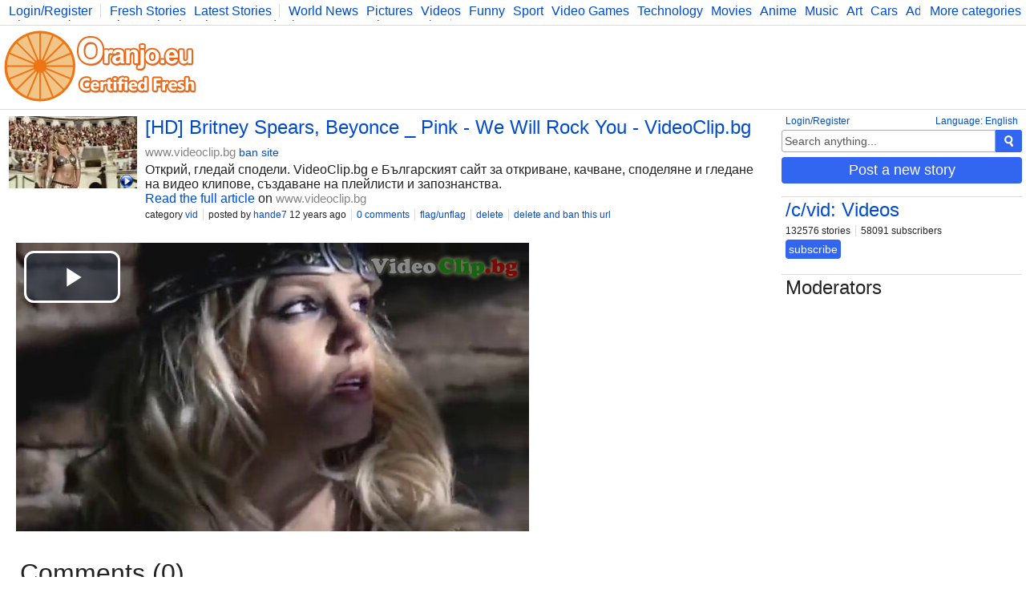

--- FILE ---
content_type: text/html; charset=UTF-8
request_url: https://www.oranjo.eu/c/vid/16093/hd-britney-spears-beyonce-_-pink-we-will-rock-you-videoclip-bg
body_size: 2977
content:
<!DOCTYPE html>
<html>
	<head>

	<!--[if IE]><![endif]-->

	<meta http-equiv="Content-Type" content="text/html; charset=utf-8" />

	<meta http-equiv="X-UA-Compatible" content="IE=edge,chrome=1" />

	<link rel="icon" href="/favicon.ico" type="image/x-icon" />
	<link rel="stylesheet" type="text/css" href="/css/style.css" />

	<script type="text/javascript">
    
    var logged    = false;
    var logged_id = false;

    var is_mod = false;
	</script>

	<!--[if lt IE 9]>
    <script src="//ajax.googleapis.com/ajax/libs/jquery/1.11.1/jquery.min.js"></script>
  <![endif]-->
  <!--[if gte IE 9]><!-->
    <script src="//ajax.googleapis.com/ajax/libs/jquery/2.1.1/jquery.min.js"></script>
  <!--<![endif]-->
	<script src="/js/main.js" type="text/javascript"></script>

	
<script async src="https://www.googletagmanager.com/gtag/js?id=G-Y378DM541Q"></script>
<script>
  window.dataLayer = window.dataLayer || [];
  function gtag(){dataLayer.push(arguments);}
  gtag('js', new Date());

  gtag('config', 'G-Y378DM541Q');
</script>


  <meta name="keywords" content="oranjo, certified, fresh, stories" />


<meta name="description" content="Открий, гледай сподели. VideoClip.bg е Българският сайт за откриване, качване, споделяне и гледане на видео клипове, създаване на плейлисти и запознан" />
<meta name="keywords" content="" />

<link rel="canonical" href="https://www.oranjo.eu/c/vid/16093/hd-britney-spears-beyonce-_-pink-we-will-rock-you-videoclip-bg" />

<meta property="og:url" content="http://www.oranjo.eu/c/vid/16093/hd-britney-spears-beyonce-_-pink-we-will-rock-you-videoclip-bg" />
<meta property="og:title" content="[HD] Britney Spears, Beyonce _ Pink - We Will Rock You - VideoClip.bg" />
<meta property="og:description" content="Открий, гледай сподели. VideoClip.bg е Българският сайт за откриване, качване, споделяне и гледане на видео клипове, създаване на плейлисти и запознан" /> 

<meta property="og:type" content="article" />
<meta property="og:image" content="//i.oranjo.eu/s/15422.jpg" />

<meta property="og:site_name" content="oranjo.eu" />

<title>[HD] Britney Spears, Beyonce _ Pink - We Will Rock You - VideoClip.bg - Oranjo.eu</title>
</head>
<body>

<div class="page-content">

<div class="top-bar">
  <div class="more-categories-button">
    <a href="/categories">More categories</a>
  </div>
  
  <div class="top-bar-width-limiter">
    <span>
      <a href="javascript:show_login();;" class="top-bar-my-account">Login/Register</a>
    </span>
  
    <span>
      <a href="/">Fresh Stories</a>
      <a href="/latest">Latest Stories</a>
    </span>
    <span class="top-bar-categories" id="active_subscriptions">
      
      <a href="/c/news">World News</a>
      <a href="/c/pics">Pictures</a>
      <a href="/c/vid">Videos</a>
      <a href="/c/fun">Funny</a>
      <a href="/c/sp">Sport</a>
      <a href="/c/vg">Video Games</a>
      <a href="/c/tech">Technology</a>
      <a href="/c/mov">Movies</a>
      <a href="/c/ani">Anime</a>
      <a href="/c/music">Music</a>
      <a href="/c/art">Art</a>
      <a href="/c/car">Cars</a>
      <a href="/c/adv">Advice</a>
      <a href="/c/sci">Science</a>
      <a href="/c/photo">Photography</a>
      <a href="/c/co">Comics</a>
      <a href="/c/bg">Bulgaria</a>
      <a href="/c/fit">Fitness</a>
      <a href="/c/food">Food</a>
      <a href="/c/lit">Literature</a>
      <a href="/c/dev">Developers</a>
      <a href="/c/blog">Blog</a>
    </span>
  </div>
</div>

<div class="logo-bar">

  <div class="logo-bar-logo">
    <a href="/" title="Oranjo.eu - Certified Fresh"><img src="/images/oranjo_logo.png" /></a>
  </div>
  <div class="logo-bar-ad">
    

  </div>

</div>

<div class="side">
  
  <div class="side-lang">
    <a href="javascript:;" onclick="show_language_form();">Language: English</a>
    <a href="javascript:;" onclick="show_login();" class="side-lang-login">Login/Register</a>
  </div>

  <div class="side-search">
    <form action="/search" method="get" id="search_form" class="search-form">
      <input name="search_query" title="Search" id="search_text" type="text" class="form-input form-input-inactive" onclick="activate_search();" onchange="activate_search();" onkeydown="activate_search();" onkeyup="activate_search();" value="Search anything..." />
      <div class="form-submit" onclick="start_search();" title="Search"><img src="/images/icon_search.png" alt="Search" /></div>
    </form>
  </div>

  

  
  <div class="side-share-button">
    <a class="form-submit" href="javascript:;" onclick="show_post_form(4);">Post a new story</a>
  </div>
  <div class="side-ad">
    

  </div>

  
    <div class="side-category">
      <h2><a href="/c/vid">/c/vid: Videos</a></h2>
      <div class="category-buttons">
        <span>132576 stories</span>
        <span>58091 subscribers</span>
      </div>
      <div id="subscribe_container_4" class="category-subscribe">
        <a id="unsubscribe_4" href="javascript:;" class="form-submit form-submit-undo" onclick="cat_sub(4);" style="display:none;">unsubscribe</a>
        <a id="subscribe_4" href="javascript:;" class="form-submit" onclick="cat_sub(4);">subscribe</a>
      </div>
      <div class="category-desc"></div>
    </div>
  
  <div class="category-mods">
    <h2>Moderators</h2>
    <div class="category-mods-list">
      
    </div>
    <div class="category-mods-buttons">
      
    </div>
    <script type="text/javascript">
      is_mod=true;
      category_id=4;
    </script>
  </div>
</div>

<div class="stories">
  
<div class="story-item-outside" data-storyid="16093">
  
  <div class="story-item-votes">
    <div class="story-item-votes-score" id="story_votes_counter_16093">1</div>
    <div class="story-item-votes-buttons">
      <a title="I like this story" href="javascript:;" onclick="rate_story(1, 16093);"><img src="/images/icon_like.png" /></a>
      <a title="I dislike this"    href="javascript:;" onclick="rate_story(-1, 16093);"><img src="/images/icon_dislike.png" /></a>
    </div>
  </div>
  
  <div class="story-item">
    
  <div class="story-item-image">
    <a title="Story: [HD] Britney Spears, Beyonce _ Pink - We Will Rock You - VideoClip.bg" href="http://www.videoclip.bg/watch/303766" target="_blank">
      <span class="story-item-image-inner">
        <img src="//i.oranjo.eu/s/15422.jpg" />
        <img src="/images/icon_play.png" class="icon-play" />
      </span>
    </a>
  </div>

    <div class="story-item-content">
      <h2 class="story-item-title"><a title="Story: [HD] Britney Spears, Beyonce _ Pink - We Will Rock You - VideoClip.bg" href="http://www.videoclip.bg/watch/303766" target="_blank">[HD] Britney Spears, Beyonce _ Pink - We Will Rock You - VideoClip.bg</a> <a href="http://www.videoclip.bg" target="_blank" class="other-site-link">www.videoclip.bg</a><span class="mod-hidden"><a href="javascript:;" onclick="ban_site(6, 4);">ban site</a></span></h2>
      <div class="story-item-text">Открий, гледай сподели. VideoClip.bg е Българският сайт за откриване, качване, споделяне и гледане на видео клипове, създаване на плейлисти и запознанства.</div>
      <div class="story-item-link"><a title="Story: [HD] Britney Spears, Beyonce _ Pink - We Will Rock You - VideoClip.bg" href="http://www.videoclip.bg/watch/303766" target="_blank">Read the full article</a> on <a href="http://www.videoclip.bg" target="_blank" class="other-site-link">www.videoclip.bg</a></div>
      <div class="story-item-stat">
        <span>category <a href="/c/vid" class="category-hover" data-categoryid="4">vid</a></span>
        <span>posted by <a class="user-hover" href="/user/hande7" data-userid="320">hande7</a> 12 years ago</span>
        <span><a title="Story: [HD] Britney Spears, Beyonce _ Pink - We Will Rock You - VideoClip.bg" href="/c/vid/16093/hd-britney-spears-beyonce-_-pink-we-will-rock-you-videoclip-bg">0 comments</a></span>
        <span class="author-hidden" data-authorid="320"><a href="javascript:;" onclick="show_edit(16093);">edit</a></span>
        <span class="mod-hidden"><a href="javascript:;" onclick="flag_story(16093);">flag/unflag</a></span>
        <span class="mod-hidden"><a href="javascript:;" onclick="delete_story(16093);">delete</a></span>
        <span class="mod-hidden"><a href="javascript:;" onclick="delete_story(16093, 1);">delete and ban this url</a></span>
      </div>
    </div>
  </div>
</div><div class="video-embed"><iframe width="640" height="360" src="//www.videoclip.bg/embed/303766" frameborder="0" allowfullscreen allowscriptaccess></iframe></div>
  <script type="text/javascript">
    comment_page = 0;
    comment_url  = 16093;
  </script>
  
<h1 class="stories-category">Comments (0)</h1>
<div class="story-comments-container">

<div class="story-comments-reply" id="write_comment">
  You need to be logged in to write comments!
</div><div class="story-comments" id="story_comments">This story has no comments.</div></div>
</div>
</div>

<div class="footer-container">
  <div class="footer">
    <span><a href="javascript:;" onclick="show_language_form();">Language: English</a></span>
    <span><a href="/legal">Terms of use</a></span>
    <span><a href="/faq">FAQ</a></span>
    <span><a href="/categories">Categories</a></span>
    <span><a href="/latest">Newest stories</a></span>
    <span><a href="/">Fresh stories</a></span>
    <span><a href="/button_info">Oranjo share button</a></span>
    <span><a href="/contact">Contact</a></span>

    <div class="footerFriends">
      <span class="footerCopyright">©2013 Oranjo.eu</span>
    </div>
  </div>
</div>

<script defer src="https://static.cloudflareinsights.com/beacon.min.js/vcd15cbe7772f49c399c6a5babf22c1241717689176015" integrity="sha512-ZpsOmlRQV6y907TI0dKBHq9Md29nnaEIPlkf84rnaERnq6zvWvPUqr2ft8M1aS28oN72PdrCzSjY4U6VaAw1EQ==" data-cf-beacon='{"version":"2024.11.0","token":"af05537dd9604698b716458baeb30b4e","r":1,"server_timing":{"name":{"cfCacheStatus":true,"cfEdge":true,"cfExtPri":true,"cfL4":true,"cfOrigin":true,"cfSpeedBrain":true},"location_startswith":null}}' crossorigin="anonymous"></script>
</body>
</html>
<!-- 0.058129072189331 -->

--- FILE ---
content_type: text/html; charset=utf-8
request_url: https://www.videoclip.bg/embed/303766
body_size: 2801
content:
<!DOCTYPE html>
<html prefix="og: http://ogp.me/ns#">
    <head>
        <meta charset="utf-8">
        <meta name="viewport" content="width=device-width, initial-scale=1"/>
        <meta http-equiv="X-UA-Compatible" content="IE=edge"/>

        <link rel="dns-prefetch" href="//assets.videoclip.bg"/>
        <link rel="dns-prefetch" href="//imasdk.googleapis.com"/>

        <link rel="icon" href="/favicon.ico" type="image/x-icon"/>
        <meta property="fb:app_id" content="475684026148308"/>
        <meta property="og:site_name" content="Videoclip.bg"/>

        
            <link rel="canonical" href="https://www.videoclip.bg/watch/303766"/>
            <meta property="og:url" content="https://www.videoclip.bg/watch/303766"/>
        
        <title>[HD] Britney Spears, Beyonce _ Pink - We Will Rock You - Videoclip.bg</title>
        <meta property="og:title" content="[HD] Britney Spears, Beyonce _ Pink - We Will Rock You - Videoclip.bg"/>

        <link rel="stylesheet" type="text/css" href="//assets.videoclip.bg/main.min-0d97cddda8.css"/>
        
    
            <meta name="description" content="Гледай [HD] Britney Spears, Beyonce _ Pink - We Will Rock You, видео качено от hande7, във Videoclip.bg - видео споделяне за всички българи!"/>
            <meta name="keywords" content="видео, клип, открий, гледай, сподели, качи, видеа, клипове, търси, намери, забавление, запознанства"/>
            <script>
                window.assetsPath = '//assets.videoclip.bg/';
                window.i18n = {
                    xhrError: "Имаше проблем със сървъра, моля пробвайте отново по късно.",
                    xhr413: "Файлът който се опитвате да качите е твърде голям.",
                    loadMore: "Зареждане на още",
                    namePlaylist: "Моля напишете име за този плейлист.",
                    minutes: "минути",
                    minute: "минута"
                };
                window.locale = "bg";
                
            </script>
        

    <meta property="og:description" content="Гледай [HD] Britney Spears, Beyonce _ Pink - We Will Rock You, видео качено от hande7, във Videoclip.bg - видео споделяне за всички българи!"/>
    <meta property="og:type" content="video.other"/>
    <meta property="og:image" content="https://3i.videoclip.bg/image/3/303766_2_360.jpeg"/>
    <meta property="og:image:width" content="640"/>
    <meta property="og:image:height" content="360"/>
    <meta property="video:duration" content="187"/>
    <meta property="video:release_date" content="2014-03-03T21:59:32.000Z"/>

    <link rel="thumbnail" type="image/jpeg" href="https://3i.videoclip.bg/image/3/303766_2_preview.jpeg"/>
    <meta name="thumbnail" content="https://3i.videoclip.bg/image/3/303766_2_preview.jpeg"/>

    <script type="application/ld+json">
        {"@context":"http://schema.org/","@type":"VideoObject","name":"[HD] Britney Spears, Beyonce _ Pink - We Will Rock You","duration":"PT3M7S","thumbnailUrl":"https://3i.videoclip.bg/image/3/303766_2_preview.jpeg","embedUrl":"https://www.videoclip.bg/embed/303766","uploadDate":"2014-03-03T21:59:32.000Z","description":"Гледай [HD] Britney Spears, Beyonce _ Pink - We Will Rock You, видео качено от hande7, във Videoclip.bg - видео споделяне за всички българи!","interactionCount":772}
    </script>
    
    <meta property="video:director" content="https://www.videoclip.bg/user/hande7"/>

<script>
    window.V_PLAYER_OPTIONS = {"embed":true,"duration":187,"external":false,"externalPlayer":false,"posterUrl":"//3i.videoclip.bg/image/3/303766_2_preview.jpeg","posterCanonicalUrl":"https://3i.videoclip.bg/image/3/303766_2_preview.jpeg","noAutoplay":true};
</script>

        <!-- Global site tag (gtag.js) - Google Analytics -->
<script async src="https://www.googletagmanager.com/gtag/js?id=UA-6025374-2"></script>
<script>
    window.dataLayer = window.dataLayer || [];
    function gtag() {
        dataLayer.push(arguments);
    }
    gtag('js', new Date());

    gtag('config', 'UA-6025374-2');
</script>
    </head>
    <body class="ovf">
        
        
            <div
                class=""
                data-body="true"
            >
                
                
    
    
  
    
    <script src="//assets.videoclip.bg/player.min-c2c5b8ff2d.js"></script>
    <div
        class="player js-player player-embed"
        data-video-id="303766"
        data-video-url="https://www.videoclip.bg/watch/303766"
        data-video-title="[HD] Britney Spears, Beyonce _ Pink - We Will Rock You"
        data-video-duration="187"
        data-video-external="false"
        
        data-video-uploader="hande7"
        
    >
        <video
            id="player-html5"
            class="video-js vjs-default-skin"
            controls
            
            preload="none"
            
            playsinline
            width="640"
            height="360"
            
            poster="//3i.videoclip.bg/image/3/303766_2_preview.jpeg"
            
        >
            
                
                    <source 
                        src="//3s.videoclip.bg/video/3/303766.mp4" 
                        type="video/mp4"/>
                
            
            
        </video>
    </div>
    <script>
        var p = videojs('player-html5', {language: 'bg'});
        

        var _log = function (l) {
            if (console && typeof console.log === "function") {
                console.log(l);
            }
        }
        var _logErr = function (l) {
            if (console && typeof console.error === "function") {
                console.error(l);
            }
        }
        var _playerEvent = function (action, category, label, value) {
            if (!window.gtag || !action) {
                return;
            }
            window.gtag("event", action, {
                event_category: category,
                event_label: label,
                value: value,
                non_interaction: true
            });
        }
        var _techName = function () {
            return p.techName_ + '-' + (
            p.currentSource() || {}).type;
        }

        p.one('ready', function () {
            
            try {
                var delay = (new Date).getTime() - window.performance.timing.navigationStart;
                _log('Player ready delay: ' + delay + 'ms');
                _playerEvent('ready', 'Player', _techName(), delay);
            } catch (err) {
                _logErr(err);
            }

            var volume = 0.6;
            var volumeCookieName = 'PV';
            var volumeCookie = document
                .cookie
                .match('(^|;)\\s*' + volumeCookieName + '\\s*=\\s*([^;]+)');
            if (volumeCookie) {
                volume = volumeCookie.pop();
            }
            p.volume(volume);
        });
        p.one('adplaying', function () {
            _playerEvent('adplaying', 'Player', _techName());
        });
        p.one('error', function () {
            _playerEvent('error', 'Player', _techName() + '-' + p.error());
        });
        p.one('playing', function () {
            _playerEvent('playing', 'Player', _techName());
        });

        window.player = p;
    </script>



            </div>
        
        

        <script src="//assets.videoclip.bg/jquery.min-dc5e7f18c8.js"></script>
        
        <script src="//assets.videoclip.bg/main.min-4ee98349a9.js"></script>

        <div id="fb-root"></div>
        <script>
            window.fbAsyncInit = function () {
                FB.init({appId: '475684026148308', autoLogAppEvents: true, xfbml: true, version: 'v8.0'});
            };
        </script>
        <script async defer crossorigin="anonymous" src="https://connect.facebook.net/en_US/sdk.js"></script>

        
        
        
        
            
                
                    
    <script src="//xlrm-tech.com/evres/PfXhvv.js"></script>

                
            
        
    </body>
</html>